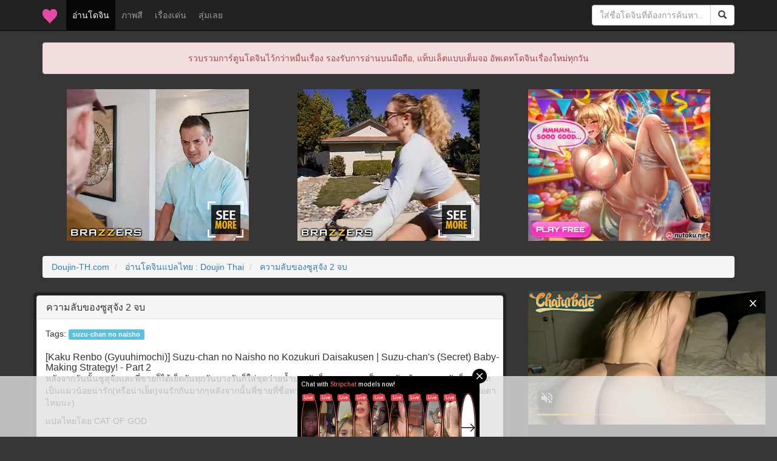

--- FILE ---
content_type: text/html; charset=UTF-8
request_url: https://doujin-th.com/forum/index.php?topic=36048.0
body_size: 5631
content:
<!DOCTYPE html>
<html xmlns="https://www.w3.org/1999/xhtml">
<head>
	<link rel="stylesheet" type="text/css" href="//doujin-th.com/forum/Themes/theme_2015/css/bootstrap.min.css" />
	<link rel="stylesheet" type="text/css" href="//doujin-th.com/forum/Themes/theme_2015/css/index.css" />
	<script type="text/javascript" src="//doujin-th.com/forum/Themes/theme_2015/scripts/jquery.min.js" crossorigin="anonymous"></script>
	<script type="text/javascript" src="//doujin-th.com/forum/Themes/theme_2015/scripts/bootstrap.min.js" crossorigin="anonymous"></script>
	<script type="text/javascript" src="//doujin-th.com/forum/Themes/theme_2015/scripts/google.js" async></script>
	<script type="text/javascript" src="//doujin-th.com/forum/Themes/theme_2015/scripts/platform.js" async></script>
	<script type="text/javascript" src="https://www.googletagmanager.com/gtag/js?id=UA-54983950-4" async></script>
	<script>
	  window.dataLayer = window.dataLayer || [];
	  function gtag(){dataLayer.push(arguments);}
	  gtag('js', new Date());
	  gtag('config', 'UA-54983950-4');
	</script>
	<meta content="width=device-width, initial-scale=1" name="viewport" />
	<meta http-equiv="Content-Type" content="text/html; charset=UTF-8" />
	<title>ความลับของซูสุจัง 2 จบ - [Kaku Renbo (Gyuuhimochi)] Suzu-chan no Naisho no Kozukuri Daisakusen | Suzu-chan's (Secret) Baby-Making Strategy! - Part 2</title>
	<meta name="description" content="ความลับของซูสุจัง 2 จบ อ่านโดจิน ความลับของซูสุจัง 2 จบ ได้ที่นี่ Doujin-TH.com"/>
	<meta name="keywords" content="ความลับของซูสุจัง 2 จบ, อ่านโดจิน ความลับของซูสุจัง 2 จบ"/>
	<meta name="robots" content="all"/>
	<meta name="resource-type" content="document"/>
	<meta name="audience" content="all"/>
	<meta name="rating" content="general"/>
	<meta http-equiv="content-language" content="th"/>
	<meta name="geo.country" content="th"/>
	<meta name="distribution" content="global"/>
	<meta name="revisit-after" content="1 days"/>
	<meta name="geo.placename" content="Thailand"/>
	<meta property="og:url" content="https://doujin-th.com/forum/index.php?topic=36048.0"/>
	<meta property="og:title" content="ความลับของซูสุจัง 2 จบ - [Kaku Renbo (Gyuuhimochi)] Suzu-chan no Naisho no Kozukuri Daisakusen | Suzu-chan's (Secret) Baby-Making Strategy! - Part 2" />
	<meta property="og:site_name" content="โดจินแปลไทย (Doujin-TH.com)"/>
	<meta property="og:description" content="ความลับของซูสุจัง 2 จบ อ่านโดจิน ความลับของซูสุจัง 2 จบ ได้ที่นี่ Doujin-TH.com" />
	<meta property="og:type" content="website" />
	<meta property="og:locale" content="th_TH" />
	<meta property="article:author" content="https://www.facebook.com/i.need.doujin/" />
	<meta property="article:publisher" content="https://www.facebook.com/i.need.doujin/" />
	<meta property="og:image" content="https://s1.hentaithai.net/image/2022/2022-11-19/kaku-renbo-gyuuhimochi-suzu-chan-no-naisho-no-kozukuri-daisakusen-suzu-chans-secret-baby-making-str-025976-001.jpg" />
	<meta property="fb:app_id" content="317695515699580" />
	<link rel="shortcut icon" type="image/x-icon" href="https://s1.hentaithai.net/image/other/favicon.ico"/>
	<link rel="apple-touch-icon" href="https://s1.hentaithai.net/image/other/apple-touch-icon.png" />
	<link rel="apple-touch-icon" sizes="57x57" href="https://s1.hentaithai.net/image/other/apple-touch-icon-57x57.png" />
	<link rel="apple-touch-icon" sizes="72x72" href="https://s1.hentaithai.net/image/other/apple-touch-icon-72x72.png" />
	<link rel="apple-touch-icon" sizes="76x76" href="https://s1.hentaithai.net/image/other/apple-touch-icon-76x76.png" />
	<link rel="apple-touch-icon" sizes="114x114" href="https://s1.hentaithai.net/image/other/apple-touch-icon-114x114.png" />
	<link rel="apple-touch-icon" sizes="120x120" href="https://s1.hentaithai.net/image/other/apple-touch-icon-120x120.png" />
	<link rel="apple-touch-icon" sizes="144x144" href="https://s1.hentaithai.net/image/other/apple-touch-icon-144x144.png" />
	<link rel="apple-touch-icon" sizes="152x152" href="https://s1.hentaithai.net/image/other/apple-touch-icon-152x152.png" />
	<link rel="apple-touch-icon-precomposed.png" href="https://s1.hentaithai.net/image/other/apple-touch-icon.png" />
	<link rel="canonical" href="https://doujin-th.com/forum/index.php?topic=36048.0" />
	<link rel="help" href="//doujin-th.com/forum/index.php?action=help" />
	<link rel="search" href="https://www.google.co.th/cse/publicurl?cx=003640575723483357766:slcwb-bepty" />
	<link rel="contents" href="//doujin-th.com/forum/index.php" />
	<link rel="alternate" type="application/rss+xml" title="ไม่หื่นจริง อยู่ไม่ได้ - RSS" href="//doujin-th.com/forum/index.php?type=rss;action=.xml" />
	<link rel="prev" href="//doujin-th.com/forum/index.php?topic=36048.0;prev_next=prev" />
	<link rel="next" href="//doujin-th.com/forum/index.php?topic=36048.0;prev_next=next" />
	<link rel="index" href="//doujin-th.com/forum/index.php/board,1.0.html" />
</head>
<body>
<div id='fb-root'></div>
<script type='text/javascript'>
	window.fbAsyncInit = function() {
		FB.init({
			appId            : '317695515699580',
			autoLogAppEvents : true,
			xfbml            : true,
			version          : 'v3.0'
		});
	};
	(function(d, s, id){
		var js, fjs = d.getElementsByTagName(s)[0];
		if (d.getElementById(id)) {return;}
		js = d.createElement(s); js.id = id;
		js.src = 'https://connect.facebook.net/th_TH/sdk.js';
		fjs.parentNode.insertBefore(js, fjs);
	}(document, 'script', 'facebook-jssdk'));
</script>
	<header class="navbar navbar-fixed-top navbar-inverse bs-docs-nav" role="banner">
		<div class="container">
			<div class="navbar-header">
				<button class="navbar-toggle collapsed" type="button" data-toggle="collapse" data-target="#bs-navbar" aria-controls="bs-navbar" aria-expanded="false">
					<span class="sr-only">Toggle navigation</span>
					<span class="icon-bar"></span>
					<span class="icon-bar"></span>
					<span class="icon-bar"></span>
				</button>
				<a class="navbar-brand hidden-xs" href="//doujin-th.com"><img alt="Brand" src="https://s1.hentaithai.net/image/other/favicon_24.ico"></a>
				<a class="navbar-brand visible-xs" href="//doujin-th.com">Doujin-TH <div class="fb-like" data-href="https://www.facebook.com/i.need.doujin/" data-width="100" data-layout="button_count" data-action="like" data-show-faces="false" data-share="false"></div></a>
			</div>
			<div class="collapse navbar-collapse" id="bs-navbar">
				<ul class="nav navbar-nav">
					<li class="active"><a href="//doujin-th.com/forum/index.php/board,1.0.html">อ่านโดจิน <span class="sr-only">(current)</span></a></li>
					<li><a href="//doujin-th.com/color/" target="_blank">ภาพสี</a></li>
					<li><a href="//doujin-th.com/top-doujin/" target="_blank">เรื่องเด่น</a></li>
					<li><a href="//doujin-th.com/random/" target="_blank">สุ่มเลย</a></li>
					<li class="hidden-xs"><div class="fb-like" style="margin-top: 15px;" data-href="https://www.facebook.com/i.need.doujin/" data-width="100" data-layout="button_count" data-action="like" data-show-faces="false" data-share="false"></div></li>
				</ul>
				<form class="navbar-form navbar-right" role="search" action="https://www.google.com" target="_blank">
					<input value="003772632849311655372:-igy6k3yaqk" name="cx" type="hidden"/>
					<div class="form-group input-group">
						<input type="text" class="form-control" id="q" name="q" placeholder="ใส่ชื่อโดจินที่ต้องการค้นหา..">
						<span class="input-group-btn">
							<button class="btn btn-default" type="submit"><span class="glyphicon glyphicon-search" aria-hidden="true"></span></button>
						</span>
					</div>
				
				</form>
			</div>
		</div>
	</header>
	<div class="container" align="center">
		<div class="alert alert-danger" role="alert">รวบรวมการ์ตูนโดจินไว้กว่าหมื่นเรื่อง รองรับการอ่านบนมือถือ, แท็บเล็ตแบบเต็มจอ อัพเดทโดจินเรื่องใหม่ทุกวัน</div>
	</div>
	<div style="margin-top:5px; margin-bottom:15px;" class="container" align="center">
		<div style="margin-bottom:10px;" class="col-xs-12 col-sm-12 col-md-4 col-lg-4" align="center">
			<iframe src="//doujin-th.com/banner/topic_top_1.html" width="300" height="250" scrolling="no" frameborder="0" allowtransparency="true" marginheight="0" marginwidth="0" align="center" style="background-color:transparent;" sandbox="allow-same-origin allow-scripts allow-popups allow-forms allow-downloads"></iframe>
		</div>
		<div style="margin-bottom:10px;" class="col-xs-12 col-sm-12 col-md-4 col-lg-4" align="center">
			<iframe src="//doujin-th.com/banner/topic_top_2.html" width="300" height="250" scrolling="no" frameborder="0" allowtransparency="true" marginheight="0" marginwidth="0" align="center" style="background-color:transparent;" sandbox="allow-same-origin allow-scripts allow-popups allow-forms allow-downloads"></iframe>
		</div>
		<div style="margin-bottom:10px;" class="col-xs-12 col-sm-12 col-md-4 col-lg-4" align="center">
			<iframe src="//doujin-th.com/banner/topic_top_3.html" width="300" height="250" scrolling="no" frameborder="0" allowtransparency="true" marginheight="0" marginwidth="0" align="center" style="background-color:transparent;" sandbox="allow-same-origin allow-scripts allow-popups allow-forms allow-downloads"></iframe>
		</div>
	</div>
	<div class="container">
		<ol class="breadcrumb">
			<li>
				<a href="//doujin-th.com">Doujin-TH.com</a>
			</li>
			<li>
				<a href="//doujin-th.com/forum/index.php/board,1.0.html">อ่านโดจินแปลไทย : Doujin Thai</a>
			</li>
			<li class="active" style="color:#FF7DA8;">
				<a href="//doujin-th.com/forum/index.php?topic=36048.0">ความลับของซูสุจัง 2 จบ</a>
			</li>
		</ol>
		<div class="row" style="padding:4px 2px 0 0;">
			<div class="col-xs-12 col-md-8" style="padding:5px; border-radius:6px; background-color:#222; margin-bottom:10px">
				<div class="panel panel-default">
					<div class="panel-heading">
						<h1 class="panel-title">ความลับของซูสุจัง 2 จบ</h1>
					</div>
					<div class="panel-body" style="padding-left:1em; padding-top:1em">
						
						Tags:  <span class="label label-info"><a class="tag" href="https://doujin-th.com/forum/index.php?action=tags&tagid=3408" target="blank">suzu-chan no naisho</a></span><br/><br/>
						<h2 class="panel-title">[Kaku Renbo (Gyuuhimochi)] Suzu-chan no Naisho no Kozukuri Daisakusen | Suzu-chan's (Secret) Baby-Making Strategy! - Part 2</h2><p>หลังจากวันนั้นซูสุจังและพี่ชายก็ได้เย็ดกันทุกวันบางวันก็ใส่ชุดว่ายน้ำบางวันก็สวมบทบาทเป็นเมดกับเจ้านายบางวันก็สวมบทเป็นแมวน้อยน่ารัก(หรือน่าเย็ด)จนรักกันมากๆหลังจากนั้นพี่ชายที่ชื่อทาคุโระจึงไปกินข้าวกับที่บ้านของซูสุจัง(จะรอดจากพ่อตาไหมนะ)</p><p>แปลไทยโดย CAT OF GOD</p><a href="http://www.mediafire.com/download/secw7h6urgdgujc" class="btn btn-info" role="button" target="_blank" style="margin-top:10px">Download (.pdf) - 5.42 MB</a>
						<br/><!--<abbr>37</abbr>--><!--<span>จบละนะ </span>--><br/><br/>
					</div>
				</div>
				<div class="row" align="center">
					<iframe src="//doujin-th.com/banner/topic_pre.html" class="iframe-width" width="728" height="90" scrolling="no" frameborder="0" allowtransparency="true" marginheight="0" marginwidth="0" align="center" style="background-color:transparent;" sandbox="allow-same-origin allow-scripts allow-popups allow-forms"></iframe>
				</div>
				<br /><p><img src="https://s1.hentaithai.net/image/2022/2022-11-19/kaku-renbo-gyuuhimochi-suzu-chan-no-naisho-no-kozukuri-daisakusen-suzu-chans-secret-baby-making-str-025976-001.jpg" alt="ความลับของซูสุจัง 2 จบ - หน้า 1" title="ความลับของซูสุจัง 2 จบ - หน้า 1" class="img-responsive" /></p>
						<center>
							<script async type="application/javascript" src="https://a.magsrv.com/ad-provider.js"></script> 
							<ins class="eas6a97888e" data-zoneid="5053150"></ins> 
							<script>(AdProvider = window.AdProvider || []).push({"serve": {}});</script>
						</center>
						<br/><p><img src="https://s1.hentaithai.net/image/2022/2022-11-19/kaku-renbo-gyuuhimochi-suzu-chan-no-naisho-no-kozukuri-daisakusen-suzu-chans-secret-baby-making-str-025976-002.jpg" alt="ความลับของซูสุจัง 2 จบ - หน้า 2" title="ความลับของซูสุจัง 2 จบ - หน้า 2" class="img-responsive" /></p><p><img src="https://s1.hentaithai.net/image/2022/2022-11-19/kaku-renbo-gyuuhimochi-suzu-chan-no-naisho-no-kozukuri-daisakusen-suzu-chans-secret-baby-making-str-025976-003.jpg" alt="ความลับของซูสุจัง 2 จบ - หน้า 3" title="ความลับของซูสุจัง 2 จบ - หน้า 3" class="img-responsive" /></p><p><img src="https://s1.hentaithai.net/image/2022/2022-11-19/kaku-renbo-gyuuhimochi-suzu-chan-no-naisho-no-kozukuri-daisakusen-suzu-chans-secret-baby-making-str-025976-004.jpg" alt="ความลับของซูสุจัง 2 จบ - หน้า 4" title="ความลับของซูสุจัง 2 จบ - หน้า 4" class="img-responsive" /></p><p><img src="https://s1.hentaithai.net/image/2022/2022-11-19/kaku-renbo-gyuuhimochi-suzu-chan-no-naisho-no-kozukuri-daisakusen-suzu-chans-secret-baby-making-str-025976-005.jpg" alt="ความลับของซูสุจัง 2 จบ - หน้า 5" title="ความลับของซูสุจัง 2 จบ - หน้า 5" class="img-responsive" /></p><p><img src="https://s1.hentaithai.net/image/2022/2022-11-19/kaku-renbo-gyuuhimochi-suzu-chan-no-naisho-no-kozukuri-daisakusen-suzu-chans-secret-baby-making-str-025976-006.jpg" alt="ความลับของซูสุจัง 2 จบ - หน้า 6" title="ความลับของซูสุจัง 2 จบ - หน้า 6" class="img-responsive" /></p><p><img src="https://s1.hentaithai.net/image/2022/2022-11-19/kaku-renbo-gyuuhimochi-suzu-chan-no-naisho-no-kozukuri-daisakusen-suzu-chans-secret-baby-making-str-025976-007.jpg" alt="ความลับของซูสุจัง 2 จบ - หน้า 7" title="ความลับของซูสุจัง 2 จบ - หน้า 7" class="img-responsive" /></p><p><img src="https://s1.hentaithai.net/image/2022/2022-11-19/kaku-renbo-gyuuhimochi-suzu-chan-no-naisho-no-kozukuri-daisakusen-suzu-chans-secret-baby-making-str-025976-008.jpg" alt="ความลับของซูสุจัง 2 จบ - หน้า 8" title="ความลับของซูสุจัง 2 จบ - หน้า 8" class="img-responsive" /></p><p><img src="https://s1.hentaithai.net/image/2022/2022-11-19/kaku-renbo-gyuuhimochi-suzu-chan-no-naisho-no-kozukuri-daisakusen-suzu-chans-secret-baby-making-str-025976-009.jpg" alt="ความลับของซูสุจัง 2 จบ - หน้า 9" title="ความลับของซูสุจัง 2 จบ - หน้า 9" class="img-responsive" /></p><p><img src="https://s1.hentaithai.net/image/2022/2022-11-19/kaku-renbo-gyuuhimochi-suzu-chan-no-naisho-no-kozukuri-daisakusen-suzu-chans-secret-baby-making-str-025976-010.jpg" alt="ความลับของซูสุจัง 2 จบ - หน้า 10" title="ความลับของซูสุจัง 2 จบ - หน้า 10" class="img-responsive" /></p><p><img src="https://s1.hentaithai.net/image/2022/2022-11-19/kaku-renbo-gyuuhimochi-suzu-chan-no-naisho-no-kozukuri-daisakusen-suzu-chans-secret-baby-making-str-025976-011.jpg" alt="ความลับของซูสุจัง 2 จบ - หน้า 11" title="ความลับของซูสุจัง 2 จบ - หน้า 11" class="img-responsive" /></p>
						<center>
							<script async type="application/javascript" src="https://a.magsrv.com/ad-provider.js"></script> 
							<ins class="eas6a97888e" data-zoneid="5053150"></ins> 
							<script>(AdProvider = window.AdProvider || []).push({"serve": {}});</script>
						</center>
						<br/><p><img src="https://s1.hentaithai.net/image/2022/2022-11-19/kaku-renbo-gyuuhimochi-suzu-chan-no-naisho-no-kozukuri-daisakusen-suzu-chans-secret-baby-making-str-025976-012.jpg" alt="ความลับของซูสุจัง 2 จบ - หน้า 12" title="ความลับของซูสุจัง 2 จบ - หน้า 12" class="img-responsive" /></p><p><img src="https://s1.hentaithai.net/image/2022/2022-11-19/kaku-renbo-gyuuhimochi-suzu-chan-no-naisho-no-kozukuri-daisakusen-suzu-chans-secret-baby-making-str-025976-013.jpg" alt="ความลับของซูสุจัง 2 จบ - หน้า 13" title="ความลับของซูสุจัง 2 จบ - หน้า 13" class="img-responsive" /></p><p><img src="https://s1.hentaithai.net/image/2022/2022-11-19/kaku-renbo-gyuuhimochi-suzu-chan-no-naisho-no-kozukuri-daisakusen-suzu-chans-secret-baby-making-str-025976-014.jpg" alt="ความลับของซูสุจัง 2 จบ - หน้า 14" title="ความลับของซูสุจัง 2 จบ - หน้า 14" class="img-responsive" /></p><p><img src="https://s1.hentaithai.net/image/2022/2022-11-19/kaku-renbo-gyuuhimochi-suzu-chan-no-naisho-no-kozukuri-daisakusen-suzu-chans-secret-baby-making-str-025976-015.jpg" alt="ความลับของซูสุจัง 2 จบ - หน้า 15" title="ความลับของซูสุจัง 2 จบ - หน้า 15" class="img-responsive" /></p><p><img src="https://s1.hentaithai.net/image/2022/2022-11-19/kaku-renbo-gyuuhimochi-suzu-chan-no-naisho-no-kozukuri-daisakusen-suzu-chans-secret-baby-making-str-025976-016.jpg" alt="ความลับของซูสุจัง 2 จบ - หน้า 16" title="ความลับของซูสุจัง 2 จบ - หน้า 16" class="img-responsive" /></p><p><img src="https://s1.hentaithai.net/image/2022/2022-11-19/kaku-renbo-gyuuhimochi-suzu-chan-no-naisho-no-kozukuri-daisakusen-suzu-chans-secret-baby-making-str-025976-017.jpg" alt="ความลับของซูสุจัง 2 จบ - หน้า 17" title="ความลับของซูสุจัง 2 จบ - หน้า 17" class="img-responsive" /></p><p><img src="https://s1.hentaithai.net/image/2022/2022-11-19/kaku-renbo-gyuuhimochi-suzu-chan-no-naisho-no-kozukuri-daisakusen-suzu-chans-secret-baby-making-str-025976-018.jpg" alt="ความลับของซูสุจัง 2 จบ - หน้า 18" title="ความลับของซูสุจัง 2 จบ - หน้า 18" class="img-responsive" /></p><p><img src="https://s1.hentaithai.net/image/2022/2022-11-19/kaku-renbo-gyuuhimochi-suzu-chan-no-naisho-no-kozukuri-daisakusen-suzu-chans-secret-baby-making-str-025976-019.jpg" alt="ความลับของซูสุจัง 2 จบ - หน้า 19" title="ความลับของซูสุจัง 2 จบ - หน้า 19" class="img-responsive" /></p><p><img src="https://s1.hentaithai.net/image/2022/2022-11-19/kaku-renbo-gyuuhimochi-suzu-chan-no-naisho-no-kozukuri-daisakusen-suzu-chans-secret-baby-making-str-025976-020.jpg" alt="ความลับของซูสุจัง 2 จบ - หน้า 20" title="ความลับของซูสุจัง 2 จบ - หน้า 20" class="img-responsive" /></p><p><img src="https://s1.hentaithai.net/image/2022/2022-11-19/kaku-renbo-gyuuhimochi-suzu-chan-no-naisho-no-kozukuri-daisakusen-suzu-chans-secret-baby-making-str-025976-021.jpg" alt="ความลับของซูสุจัง 2 จบ - หน้า 21" title="ความลับของซูสุจัง 2 จบ - หน้า 21" class="img-responsive" /></p>
						<center>
							<script async type="application/javascript" src="https://a.magsrv.com/ad-provider.js"></script> 
							<ins class="eas6a97888e" data-zoneid="5053150"></ins> 
							<script>(AdProvider = window.AdProvider || []).push({"serve": {}});</script>
						</center>
						<br/><p style="overflow:hidden;" class="img-responsive"><img style="max-width:102%;" src="https://s1.hentaithai.net/image/other/hPiece.jpg" alt="ความลับของซูสุจัง 2 จบ - หน้า 22" title="ความลับของซูสุจัง 2 จบ - หน้า 22" class="img-responsive" /></p>
				<br/><h3 class="panel-title">ความลับของซูสุจัง 2 จบ, มาอ่านโดจิน ความลับของซูสุจัง 2 จบ, ความลับของซูสุจัง 2 จบ แปลไทย, ความลับของซูสุจัง 2 จบ ล่าสุด</h3><br/>
			</div>
			<div class="col-xs-12 col-md-4" align="center" style="margin-bottom:20px;">
				<iframe src="//doujin-th.com/banner/topic_side.html" width="300" height="250" scrolling="no" frameborder="0" allowtransparency="true" marginheight="0" marginwidth="0" align="center" style="background-color:transparent;" sandbox="allow-same-origin allow-scripts allow-popups allow-forms"></iframe>
				<div class="alert alert-warning visible-md visible-lg" role="alert" style="margin-top:10px">? Random Doujin ?</div>
				<div class="row visible-md visible-lg">
			<style type="text/css">
				#post_doujin_0 {
					background-image:url('https://s1.hentaithai.net/image/2019/2019-08-17/[BT][HENTAITHAI.COM]__008645__001(NQ=).jpg');
				}
				#post_doujin_0:hover {
					background-image:url('https://s1.hentaithai.net/image/2019/2019-08-17/[BT][HENTAITHAI.COM]__008645__004(ODA).jpg');
				}
			</style>
			<a href="https://doujin-th.com/forum/index.php?topic=21102.0" target="_blank" class="col-md-12" title="หวานฝุดๆ คุณน้องสาว - [Fukuyama Naoto] Amaimouto (COMIC Megastore Alpha 2014-12)">
				<div id="post_doujin_0" style="background-size: 100% auto; background-repeat:no-repeat; border:1px solid rgba(0,0,0,0); border-radius:6px; max-width:300px;">
					<div class="topic_new_name">
						<div class="well well-sm">
							หวานฝุดๆ คุณน้องสาว
						</div>
					</div>
					<div class="topic_pic">
					</div>
				</div>
			</a>
			<style type="text/css">
				#post_doujin_1 {
					background-image:url('https://s1.hentaithai.net/image/2019/2019-09-27/[BT][HENTAITHAI.COM]__009029__001(OQ=).jpg');
				}
				#post_doujin_1:hover {
					background-image:url('https://s1.hentaithai.net/image/2019/2019-09-27/[BT][HENTAITHAI.COM]__009029__018(NTI).jpg');
				}
			</style>
			<a href="https://doujin-th.com/forum/index.php?topic=21012.0" target="_blank" class="col-md-12" title="ชวนคู่รักจำเจเล่นเสียว กับรสรักอันแปลกใหม่ - [Syuuen] Next ♥ Door (COMIC BAVEL 2018-08)" style="margin-top:10px;">
				<div id="post_doujin_1" style="background-size: 100% auto; background-repeat:no-repeat; border:1px solid rgba(0,0,0,0); border-radius:6px; max-width:300px;">
					<div class="topic_new_name">
						<div class="well well-sm">
							ชวนคู่รักจำเจเล่นเสียว กับรสรักอันแปลกใหม่
						</div>
					</div>
					<div class="topic_pic">
					</div>
				</div>
			</a>
			<style type="text/css">
				#post_doujin_2 {
					background-image:url('https://s1.hentaithai.net/image/2021/2021-10-25/[BT][HENTAITHAI.COM]__019400__001(MDA).jpg');
				}
				#post_doujin_2:hover {
					background-image:url('https://s1.hentaithai.net/image/2021/2021-10-25/[BT][HENTAITHAI.COM]__019400__030(MDA).jpg');
				}
			</style>
			<a href="https://doujin-th.com/forum/index.php?topic=29819.0" target="_blank" class="col-md-12" title="สงครามแห่งกามราคะ 144 - Silent War Ep.144" style="margin-top:10px;">
				<div id="post_doujin_2" style="background-size: 100% auto; background-repeat:no-repeat; border:1px solid rgba(0,0,0,0); border-radius:6px; max-width:300px;">
					<div class="topic_new_name">
						<div class="well well-sm">
							สงครามแห่งกามราคะ 144
						</div>
					</div>
					<div class="topic_pic">
					</div>
				</div>
			</a>
			<style type="text/css">
				#post_doujin_3 {
					background-image:url('https://s1.hentaithai.net/image/2025/2025-06-20/u-r-c-momoya-show-neko-yui-chan-itadakimasu-thanks-for-the-meal-yui-chan-delicious-party-precure-050588-001.jpg');
				}
				#post_doujin_3:hover {
					background-image:url('https://s1.hentaithai.net/image/2025/2025-06-20/u-r-c-momoya-show-neko-yui-chan-itadakimasu-thanks-for-the-meal-yui-chan-delicious-party-precure-050588-028.jpg');
				}
			</style>
			<a href="https://doujin-th.com/forum/index.php?topic=47739.0" target="_blank" class="col-md-12" title="ขอทานล่ะนะ ยูอิจัง! - [U.R.C (Momoya Show-Neko)] Yui-chan Itadakimasu! | Thanks For The Meal Yui-chan (Delicious Party PreCure)" style="margin-top:10px;">
				<div id="post_doujin_3" style="background-size: 100% auto; background-repeat:no-repeat; border:1px solid rgba(0,0,0,0); border-radius:6px; max-width:300px;">
					<div class="topic_new_name">
						<div class="well well-sm">
							ขอทานล่ะนะ ยูอิจัง!
						</div>
					</div>
					<div class="topic_pic">
					</div>
				</div>
			</a>
			<style type="text/css">
				#post_doujin_4 {
					background-image:url('https://s1.hentaithai.net/image/sexuka-2018/771775/Sexuka.com__771775_105__28686.jpg');
				}
				#post_doujin_4:hover {
					background-image:url('https://s1.hentaithai.net/image/sexuka-2018/771775/Sexuka.com__771775_121__28702.jpg');
				}
			</style>
			<a href="https://doujin-th.com/forum/index.php?topic=17831.0" target="_blank" class="col-md-12" title="แม่ลูกสุขสรรค์ วันวานอันแสนสดใส 5 จบ - [NABURU] Fukushuu no Uta Conclusion (COMIC Shingeki 2014-07)" style="margin-top:10px;">
				<div id="post_doujin_4" style="background-size: 100% auto; background-repeat:no-repeat; border:1px solid rgba(0,0,0,0); border-radius:6px; max-width:300px;">
					<div class="topic_new_name">
						<div class="well well-sm">
							แม่ลูกสุขสรรค์ วันวานอันแสนสดใส 5 จบ
						</div>
					</div>
					<div class="topic_pic">
					</div>
				</div>
			</a>
			<style type="text/css">
				#post_doujin_5 {
					background-image:url('https://s1.hentaithai.net/image/2025/2025-10-07/nigaridaikon-blue-archive-lucky-pants-2-051708-001.jpg');
				}
				#post_doujin_5:hover {
					background-image:url('https://s1.hentaithai.net/image/2025/2025-10-07/nigaridaikon-blue-archive-lucky-pants-2-051708-014.jpg');
				}
			</style>
			<a href="https://doujin-th.com/forum/index.php?topic=47897.0" target="_blank" class="col-md-12" title="เซนเซย์กับแพนตี้สุดป่วน 2 - [Nigaridaikon] Blue Archive Lucky Pants 2" style="margin-top:10px;">
				<div id="post_doujin_5" style="background-size: 100% auto; background-repeat:no-repeat; border:1px solid rgba(0,0,0,0); border-radius:6px; max-width:300px;">
					<div class="topic_new_name">
						<div class="well well-sm">
							เซนเซย์กับแพนตี้สุดป่วน 2
						</div>
					</div>
					<div class="topic_pic">
					</div>
				</div>
			</a>
				</div>
			</div>
			<div class="col-xs-12 visible-xs visible-sm" align="center">
				<div class="alert alert-warning" role="alert">? Random Doujin ?</div>
				<div class="row">
			<style type="text/css">
				#post_doujin_0 {
					background-image:url('https://s1.hentaithai.net/image/2019/2019-08-17/[BT][HENTAITHAI.COM]__008645__001(NQ=).jpg');
				}
				#post_doujin_0:hover {
					background-image:url('https://s1.hentaithai.net/image/2019/2019-08-17/[BT][HENTAITHAI.COM]__008645__004(ODA).jpg');
				}
			</style>
			<a href="https://doujin-th.com/forum/index.php?topic=21102.0" target="_blank" class="col-xs-6 col-sm-4 visible-sm" title="หวานฝุดๆ คุณน้องสาว - [Fukuyama Naoto] Amaimouto (COMIC Megastore Alpha 2014-12)">
				<div id="post_doujin_0" style="background-size: 100% auto; background-repeat:no-repeat; border:1px solid rgba(0,0,0,0); border-radius:6px; max-width:300px;">
					<div class="topic_new_name">
						<div class="well well-sm">
							หวานฝุดๆ คุณน้องสาว
						</div>
					</div>
					<div class="topic_pic">
					</div>
				</div>
			</a>
			<style type="text/css">
				#post_doujin_1 {
					background-image:url('https://s1.hentaithai.net/image/2019/2019-09-27/[BT][HENTAITHAI.COM]__009029__001(OQ=).jpg');
				}
				#post_doujin_1:hover {
					background-image:url('https://s1.hentaithai.net/image/2019/2019-09-27/[BT][HENTAITHAI.COM]__009029__018(NTI).jpg');
				}
			</style>
			<a href="https://doujin-th.com/forum/index.php?topic=21012.0" target="_blank" class="col-xs-6 col-sm-4 visible-sm" title="ชวนคู่รักจำเจเล่นเสียว กับรสรักอันแปลกใหม่ - [Syuuen] Next ♥ Door (COMIC BAVEL 2018-08)" style="margin-top:10px;">
				<div id="post_doujin_1" style="background-size: 100% auto; background-repeat:no-repeat; border:1px solid rgba(0,0,0,0); border-radius:6px; max-width:300px;">
					<div class="topic_new_name">
						<div class="well well-sm">
							ชวนคู่รักจำเจเล่นเสียว กับรสรักอันแปลกใหม่
						</div>
					</div>
					<div class="topic_pic">
					</div>
				</div>
			</a>
			<style type="text/css">
				#post_doujin_2 {
					background-image:url('https://s1.hentaithai.net/image/2021/2021-10-25/[BT][HENTAITHAI.COM]__019400__001(MDA).jpg');
				}
				#post_doujin_2:hover {
					background-image:url('https://s1.hentaithai.net/image/2021/2021-10-25/[BT][HENTAITHAI.COM]__019400__030(MDA).jpg');
				}
			</style>
			<a href="https://doujin-th.com/forum/index.php?topic=29819.0" target="_blank" class="col-xs-6 col-sm-4 visible-sm" title="สงครามแห่งกามราคะ 144 - Silent War Ep.144" style="margin-top:10px;">
				<div id="post_doujin_2" style="background-size: 100% auto; background-repeat:no-repeat; border:1px solid rgba(0,0,0,0); border-radius:6px; max-width:300px;">
					<div class="topic_new_name">
						<div class="well well-sm">
							สงครามแห่งกามราคะ 144
						</div>
					</div>
					<div class="topic_pic">
					</div>
				</div>
			</a>
			<style type="text/css">
				#post_doujin_3 {
					background-image:url('https://s1.hentaithai.net/image/2025/2025-06-20/u-r-c-momoya-show-neko-yui-chan-itadakimasu-thanks-for-the-meal-yui-chan-delicious-party-precure-050588-001.jpg');
				}
				#post_doujin_3:hover {
					background-image:url('https://s1.hentaithai.net/image/2025/2025-06-20/u-r-c-momoya-show-neko-yui-chan-itadakimasu-thanks-for-the-meal-yui-chan-delicious-party-precure-050588-028.jpg');
				}
			</style>
			<a href="https://doujin-th.com/forum/index.php?topic=47739.0" target="_blank" class="col-xs-6 col-sm-4 visible-sm" title="ขอทานล่ะนะ ยูอิจัง! - [U.R.C (Momoya Show-Neko)] Yui-chan Itadakimasu! | Thanks For The Meal Yui-chan (Delicious Party PreCure)" style="margin-top:10px;">
				<div id="post_doujin_3" style="background-size: 100% auto; background-repeat:no-repeat; border:1px solid rgba(0,0,0,0); border-radius:6px; max-width:300px;">
					<div class="topic_new_name">
						<div class="well well-sm">
							ขอทานล่ะนะ ยูอิจัง!
						</div>
					</div>
					<div class="topic_pic">
					</div>
				</div>
			</a>
			<style type="text/css">
				#post_doujin_4 {
					background-image:url('https://s1.hentaithai.net/image/sexuka-2018/771775/Sexuka.com__771775_105__28686.jpg');
				}
				#post_doujin_4:hover {
					background-image:url('https://s1.hentaithai.net/image/sexuka-2018/771775/Sexuka.com__771775_121__28702.jpg');
				}
			</style>
			<a href="https://doujin-th.com/forum/index.php?topic=17831.0" target="_blank" class="col-xs-6 col-sm-4" title="แม่ลูกสุขสรรค์ วันวานอันแสนสดใส 5 จบ - [NABURU] Fukushuu no Uta Conclusion (COMIC Shingeki 2014-07)" style="margin-top:10px;">
				<div id="post_doujin_4" style="background-size: 100% auto; background-repeat:no-repeat; border:1px solid rgba(0,0,0,0); border-radius:6px; max-width:300px;">
					<div class="topic_new_name">
						<div class="well well-sm">
							แม่ลูกสุขสรรค์ วันวานอันแสนสดใส 5 จบ
						</div>
					</div>
					<div class="topic_pic">
					</div>
				</div>
			</a>
			<style type="text/css">
				#post_doujin_5 {
					background-image:url('https://s1.hentaithai.net/image/2025/2025-10-07/nigaridaikon-blue-archive-lucky-pants-2-051708-001.jpg');
				}
				#post_doujin_5:hover {
					background-image:url('https://s1.hentaithai.net/image/2025/2025-10-07/nigaridaikon-blue-archive-lucky-pants-2-051708-014.jpg');
				}
			</style>
			<a href="https://doujin-th.com/forum/index.php?topic=47897.0" target="_blank" class="col-xs-6 col-sm-4" title="เซนเซย์กับแพนตี้สุดป่วน 2 - [Nigaridaikon] Blue Archive Lucky Pants 2" style="margin-top:10px;">
				<div id="post_doujin_5" style="background-size: 100% auto; background-repeat:no-repeat; border:1px solid rgba(0,0,0,0); border-radius:6px; max-width:300px;">
					<div class="topic_new_name">
						<div class="well well-sm">
							เซนเซย์กับแพนตี้สุดป่วน 2
						</div>
					</div>
					<div class="topic_pic">
					</div>
				</div>
			</a>
				</div>
			</div>
			<style type="text/css">
				@media (min-width: 768px) {
					.banner_sidebar {
						background-color: transparent;
						position: -webkit-sticky;
						position: sticky;
						top: 70px;
					}
				}
				@media (max-width: 767px) {
					.banner_sidebar {
						margin-top: 20px;
					}
				}
			</style>
			<div class="row" align="center">
				<iframe class="banner_sidebar" src="//doujin-th.com/banner/topic_side_4.html?v=1" width="300" height="500" scrolling="no" frameborder="0" allowtransparency="true" marginheight="0" marginwidth="0" align="center" style="margin-top:20px"></iframe>
			</div>
		</div>
		<div class="row" style="margin-top:20px;margin-bottom:30px">
			<div class="col-12" style="width:100%" align="center">
				<div style="overflow-y: hidden;overflow-x: auto" align="center">
					<script async type="application/javascript" src="https://a.magsrv.com/ad-provider.js"></script> 
					<ins class="eas6a97888e" data-zoneid="5053172"></ins> 
					<script>(AdProvider = window.AdProvider || []).push({"serve": {}});</script>
				</div>
			</div>
		</div>
		<div class="row" style="margin-top:40px;margin-bottom:20px">
			<div class="col-xs-12 col-md-4 col-lg-3" style="margin-bottom:10px" align="center">
				<img src="https://s1.hentaithai.net/image/sticker/@rey-37.png" alt="Admin Rey" title="Admin Rey" class="img-responsive">
			</div>
			<div class="col-xs-12 col-md-8 col-lg-9">
				<div class="alert alert-info" role="alert">
					<span style="font-size:2em"><a href="https://www.facebook.com/i.need.doujin/" target="_blank">แอดเรย์</a>: <p>จบละนะ </p></span>
					<hr>
					<p class="mb-0"><a href="https://bit.ly/sticker-rey" target="_blank">สติกเกอร์แอดมินเรย์ -> คลิ๊ก !!</a></p>
				</div>
			</div>
		</div>
	</div>
<script type="text/javascript" src="https://doujin-th.com/banner/popunder.js"></script>
<script async type="application/javascript" src="https://a.pemsrv.com/ad-provider.js"></script> 
<ins class="eas6a97888e35" data-zoneid="5690470"></ins> 
<script>(AdProvider = window.AdProvider || []).push({"serve": {}});</script>
<script async type="application/javascript" src="https://a.pemsrv.com/ad-provider.js"></script> 
<ins class="eas6a97888e33" data-zoneid="5690472"></ins> 
<script>(AdProvider = window.AdProvider || []).push({"serve": {}});</script>
<script async type="application/javascript" src="https://a.magsrv.com/ad-provider.js"></script>
<ins class="eas6a97888e14" data-zoneid="5053096"></ins>
<ins class="eas6a97888e31" data-zoneid="5053098"></ins>
<script>(AdProvider = window.AdProvider || []).push({"serve": {}});</script>
<script defer src="https://static.cloudflareinsights.com/beacon.min.js/vcd15cbe7772f49c399c6a5babf22c1241717689176015" integrity="sha512-ZpsOmlRQV6y907TI0dKBHq9Md29nnaEIPlkf84rnaERnq6zvWvPUqr2ft8M1aS28oN72PdrCzSjY4U6VaAw1EQ==" data-cf-beacon='{"version":"2024.11.0","token":"818468b048f14e40929c9712a571d3fa","r":1,"server_timing":{"name":{"cfCacheStatus":true,"cfEdge":true,"cfExtPri":true,"cfL4":true,"cfOrigin":true,"cfSpeedBrain":true},"location_startswith":null}}' crossorigin="anonymous"></script>
</body></html>

--- FILE ---
content_type: text/html; charset=utf-8
request_url: https://doujin-th.com/banner/topic_side_4.html?v=1
body_size: 404
content:
<!--
<script async type="application/javascript" src="https://a.realsrv.com/ad-provider.js"></script> 
<ins class="adsbyexoclick" data-zoneid="4390026"></ins> 
<script>(AdProvider = window.AdProvider || []).push({"serve": {}});</script>
-->
<!-- adspyglass
<iframe class="na" frameborder="0" scrolling="no" width="300" height="300" sandbox="allow-scripts allow-popups allow-forms allow-same-origin" src="//a.shukriya90.com/api/spots/369439?p=1&s1=side&kw="></iframe>
-->
<!--
<script type="text/javascript">
	atOptions = {
		'key': '880bccfda3e365728347b67bf1099a6b',
		'format': 'iframe',
		'height': 250,
		'width': 300,
		'params': {}
	};
	document.write('<scr' + 'ipt type="text/javascript" src="http' + (location.protocol === 'https:' ? 's' : '') + '://www.effectivecreativeformats.com/880bccfda3e365728347b67bf1099a6b/invoke.js"></scr' + 'ipt>');
</script>
<script type="text/javascript">
	atOptions = {
		'key': '1f7e8db8b958a6a5044fcbe7c0683274',
		'format': 'iframe',
		'height': 250,
		'width': 300,
		'params': {}
	};
	document.write('<scr' + 'ipt type="text/javascript" src="http' + (location.protocol === 'https:' ? 's' : '') + '://www.highperformancedisplayformat.com/1f7e8db8b958a6a5044fcbe7c0683274/invoke.js"></scr' + 'ipt>');
</script>
-->
<script async type="application/javascript" src="https://a.magsrv.com/ad-provider.js"></script> 
<ins class="eas6a97888e38" data-zoneid="5690440"></ins> 
<script>(AdProvider = window.AdProvider || []).push({"serve": {}});</script><script defer src="https://static.cloudflareinsights.com/beacon.min.js/vcd15cbe7772f49c399c6a5babf22c1241717689176015" integrity="sha512-ZpsOmlRQV6y907TI0dKBHq9Md29nnaEIPlkf84rnaERnq6zvWvPUqr2ft8M1aS28oN72PdrCzSjY4U6VaAw1EQ==" data-cf-beacon='{"version":"2024.11.0","token":"818468b048f14e40929c9712a571d3fa","r":1,"server_timing":{"name":{"cfCacheStatus":true,"cfEdge":true,"cfExtPri":true,"cfL4":true,"cfOrigin":true,"cfSpeedBrain":true},"location_startswith":null}}' crossorigin="anonymous"></script>


--- FILE ---
content_type: application/javascript; charset=utf-8
request_url: https://creative.sexchatters.com/static/2784f2cd/s/LPOmega/saretarget.9d35c88b72a0e0d942a4.js
body_size: 1229
content:
!function(){var t={211:function(t,e,r){"use strict";function n(t,e){var r=Object.keys(t);if(Object.getOwnPropertySymbols){var n=Object.getOwnPropertySymbols(t);e&&(n=n.filter(function(e){return Object.getOwnPropertyDescriptor(t,e).enumerable})),r.push.apply(r,n)}return r}function o(t){for(var e=1;e<arguments.length;e++){var r=null!=arguments[e]?arguments[e]:{};e%2?n(Object(r),!0).forEach(function(e){i(t,e,r[e])}):Object.getOwnPropertyDescriptors?Object.defineProperties(t,Object.getOwnPropertyDescriptors(r)):n(Object(r)).forEach(function(e){Object.defineProperty(t,e,Object.getOwnPropertyDescriptor(r,e))})}return t}function i(t,e,r){return(e=function(t){var e=function(t,e){if("object"!=typeof t||!t)return t;var r=t[Symbol.toPrimitive];if(void 0!==r){var n=r.call(t,e||"default");if("object"!=typeof n)return n;throw new TypeError("@@toPrimitive must return a primitive value.")}return("string"===e?String:Number)(t)}(t,"string");return"symbol"==typeof e?e:e+""}(e))in t?Object.defineProperty(t,e,{value:r,enumerable:!0,configurable:!0,writable:!0}):t[e]=r,t}r.r(e),r.d(e,{addQueryParamsToLink:function(){return y},generateQueryString:function(){return l},getBaseUrl:function(){return m},getHostname:function(){return g},getProtocol:function(){return v},getQueryParamsObjectFromQs:function(){return f},getQueryParamsObjectFromUrl:function(){return p},getUrlWithoutQueryParams:function(){return d},stringifyToQs:function(){return s}});var c=t=>e=>{try{return t(e)}catch(r){return e}},a=c(decodeURIComponent),u=c(encodeURIComponent);function s(t){return Object.keys(t).reduce((e,r)=>{var n=t[r];return[...e,[u(r),void 0===n?null:u(n&&"object"==typeof n&&!Array.isArray(n)?JSON.stringify(n):n)].filter(Boolean).join("=")]},[]).join("&")}function f(){return(arguments.length>0&&void 0!==arguments[0]?arguments[0]:"").split("&").reduce((t,e)=>{var r=e.indexOf("="),n=-1===r,o=n?e:e.slice(0,r);return t[a(o)]=n?void 0:a(e.slice(r+1)),t},{})}function l(t,e){var[r,n=""]=t.split("?"),[i,c]=n.split("#"),a=s(o(o({},i?f(i):{}),e));return a?"".concat(r,"?").concat(a).concat(c?"#".concat(c):""):t}function p(){var t=arguments.length>0&&void 0!==arguments[0]?arguments[0]:window.location.href,e=document.createElement("a");e.href=t;var r=e.search.substring(1);return r?f(r):{}}function d(t){return t.split(/\?/)[0]}function m(t){return(t||"").replace(/(.*?\.[^?/]+)([?:/]{1}|$).*/,"$1")}var v=t=>t.split("//")[0],g=t=>m(t).split("//")[1];function y(t,e){return l(d(t),o(o({},p(t)),e))}},365:function(t,e,r){"use strict";r.r(e),r.d(e,{detectIos:function(){return n}});var n=function(){var t=arguments.length>0&&void 0!==arguments[0]?arguments[0]:navigator;return["iPad Simulator","iPhone Simulator","iPod Simulator","iPad","iPhone","iPod"].includes(t.platform)||t.userAgent.includes("Mac")&&"ontouchend"in document}},976:function(t,e,r){"use strict";r.r(e),r.d(e,{generateStripcashLink:function(){return u},getHostname:function(){return c},getStripcashOrigin:function(){return a}});["s","s","e","n","i","s","u","b","m","a","c","e","h","t"].reverse().join(""),["h","s","a","c","p","i","r","t","s"].reverse().join(""),["t","a","h","c","p","i","r","t","s"].reverse().join("");var n=function(t){return t.Alpha="alpha",t.Beta="beta",t.Gamma="gamma",t.Zeta="zeta",t}(n||{}),o=Object.values(n),i=r(211),c=function(t){var e=arguments.length>1&&void 0!==arguments[1]?arguments[1]:"stripcash";if((t=>t.endsWith(".local"))(t))return"".concat(e,".local");if((t=>t.endsWith(".dev"))(t))return"".concat(t.split(".").reverse()[2],".").concat(e,".dev");if((t=>o.some(e=>t.startsWith("".concat(e,"."))))(t)){var[r]=t.split(".");return"".concat(r,".").concat(e,".com")}return"".concat(e,".com")},a=t=>"https://".concat(c(t,"stripcash")),u=function(t){var e=arguments.length>1&&void 0!==arguments[1]?arguments[1]:"",{queryParams:r}=(t=>{var{config:e={queryParams:{}}}=t;return e})(t);return(0,i.generateQueryString)("".concat(a(t.route.hostname)).concat(e),r)}}},e={};function r(n){var o=e[n];if(void 0!==o)return o.exports;var i=e[n]={exports:{}};return t[n](i,i.exports,r),i.exports}r.d=function(t,e){for(var n in e)r.o(e,n)&&!r.o(t,n)&&Object.defineProperty(t,n,{enumerable:!0,get:e[n]})},r.o=function(t,e){return Object.prototype.hasOwnProperty.call(t,e)},r.r=function(t){"undefined"!=typeof Symbol&&Symbol.toStringTag&&Object.defineProperty(t,Symbol.toStringTag,{value:"Module"}),Object.defineProperty(t,"__esModule",{value:!0})};var{getHostname:n}=r(976),{getQueryParamsObjectFromQs:o}=r(211),{detectIos:i}=r(365);!function(){var{location:t}=window,e=o(t.search.substring(1)),r=i(),c="https://".concat(n(t.hostname,"stripchat"),"/saretarget.html"),a="".concat(c,"?redirectBack=").concat(encodeURIComponent(t.href));r&&"default"===e.pmr&&"1"!==e.redirectComplete&&t.replace(a)}()}();

--- FILE ---
content_type: text/xml; charset=utf-8
request_url: https://go.xlivrdr.com/smartpop/165aea9bcdd7aabac45f72d02f58fd24b8416bc57cfc540b1b4409ac823564af?userId=1f2ad638bb163e0f21b19d6cbbcd5805b56eb7b1ef21117b6157eaf2a11915c9&affiliateClickId=ordNbHPNdHNXLHPVU45c3VS1UTVSuulmquoptdK51UtrpXTuuqdK6V0rqKJ3VTV1UzWupqlumssdK6V07p3SuldM6V0rpnO1q3r3pn22040qn0qzn2ns404ou2lmtz0dK7YJ_OwRG6j1D.6ae2VVk8rnTVuldK6V0rpXSuldK6ayu6iW2y2VznSuldK6V0rpXSuldK6V0zpXSuLH_nyUiI9Q_uc52wT.dgiN1HqH90rqptJqtK6a6.KtbNrtLKM7p6KM7auJaJd3B9g-&sourceId=5053150&p1=6294434&p2=doujin-th.com&p3=5053150&noc=1&ax=0&skipOffset=00:00:05
body_size: 801
content:
<?xml version="1.0" encoding="UTF-8" standalone="no" ?><VAST version="4.2" xmlns:xs="http://www.w3.org/2001/XMLSchema" xmlns="http://www.iab.com/VAST"><Ad id="1" adType="video"><InLine><AdSystem version="1">stripcash.com</AdSystem><Impression id=""><![CDATA[https://go.xlivrdr.com/abc.gif?abTest=landingvast_toggleTab2Fixed&abTestVariant=landingvast_toggleTab2Fixed_testtoggleTab_1&action=toggleTab&affiliateClickId=ordNbHPNdHNXLHPVU45c3VS1UTVSuulmquoptdK51UtrpXTuuqdK6V0rqKJ3VTV1UzWupqlumssdK6V07p3SuldM6V0rpnO1q3r3pn22040qn0qzn2ns404ou2lmtz0dK7YJ_OwRG6j1D.6ae2VVk8rnTVuldK6V0rpXSuldK6ayu6iW2y2VznSuldK6V0rpXSuldK6V0zpXSuLH_nyUiI9Q_uc52wT.dgiN1HqH90rqptJqtK6a6.KtbNrtLKM7p6KM7auJaJd3B9g-&campaignId=165aea9bcdd7aabac45f72d02f58fd24b8416bc57cfc540b1b4409ac823564af&campaignType=smartpop&chatTab=private&creativeId=2056950966946db9155d057d128c7bd863011cab629e73419e4ecbe52e177a54&iterationId=1210672&landing=landingVAST&masterSmartpopId=2683&modelId=148972642&noc=1&onlineModels=zui_lu&p1=6294434&p2=doujin-th.com&p3=5053150&referrer=https%3A%2F%2Fdoujin-th.com%2Fforum%2Findex.php%3Ftopic%3D36048.0&ruleId=29&segment=hls-zui_lu-1&smartpopId=3564&sourceId=5053150&stripcashR=1&tag=girls&trafficType=preroll&userId=1f2ad638bb163e0f21b19d6cbbcd5805b56eb7b1ef21117b6157eaf2a11915c9&variationId=35211]]></Impression><AdTitle>finger in my ass</AdTitle><Creatives><Creative sequence="1" id="1"><UniversalAdId idRegistry="unknown">unknown</UniversalAdId><Linear skipoffset="00:00:05"><Duration>00:00:30</Duration><MediaFiles><MediaFile id="1" delivery="progressive" type="video/mp4" width="1080" height="1440"><![CDATA[https://video.sacdnssedge.com/video/ol_d63d30437039f074a48a39c17db577f1.mp4]]></MediaFile></MediaFiles><VideoClicks><ClickThrough id="1"><![CDATA[https://go.xlivrdr.com/?abTest=landingvast_toggleTab2Fixed&abTestVariant=landingvast_toggleTab2Fixed_testtoggleTab_1&action=toggleTab&affiliateClickId=ordNbHPNdHNXLHPVU45c3VS1UTVSuulmquoptdK51UtrpXTuuqdK6V0rqKJ3VTV1UzWupqlumssdK6V07p3SuldM6V0rpnO1q3r3pn22040qn0qzn2ns404ou2lmtz0dK7YJ_OwRG6j1D.6ae2VVk8rnTVuldK6V0rpXSuldK6ayu6iW2y2VznSuldK6V0rpXSuldK6V0zpXSuLH_nyUiI9Q_uc52wT.dgiN1HqH90rqptJqtK6a6.KtbNrtLKM7p6KM7auJaJd3B9g-&campaignId=165aea9bcdd7aabac45f72d02f58fd24b8416bc57cfc540b1b4409ac823564af&campaignType=smartpop&chatTab=private&creativeId=2056950966946db9155d057d128c7bd863011cab629e73419e4ecbe52e177a54&iterationId=1210672&landing=landingVAST&masterSmartpopId=2683&modelId=148972642&noc=1&onlineModels=zui_lu&p1=6294434&p2=doujin-th.com&p3=5053150&referrer=https%3A%2F%2Fdoujin-th.com%2Fforum%2Findex.php%3Ftopic%3D36048.0&ruleId=29&segment=hls-zui_lu-1&smartpopId=3564&sourceId=5053150&stripcashR=1&tag=girls&trafficType=preroll&userId=1f2ad638bb163e0f21b19d6cbbcd5805b56eb7b1ef21117b6157eaf2a11915c9&variationId=35211]]></ClickThrough></VideoClicks></Linear></Creative></Creatives><Extensions><Extension type="TitleCTA"><TitleCTA><DisplayUrl>stripchat.com</DisplayUrl></TitleCTA></Extension></Extensions></InLine></Ad></VAST>

--- FILE ---
content_type: application/xml; charset=utf-8
request_url: https://live.trmzum.com/vast.go?spaceid=11685313&subid=PR_exo_us_7816444_doujin-th.com
body_size: 4070
content:
<?xml version="1.0" encoding="UTF-8"?><VAST version="3.0"> <Error><![CDATA[https://live.trmzum.com/vast.go?spaceid=11685313&act=error&code=[ERRORCODE]]]></Error><Ad id="1"><InLine><AdSystem>Admoxi</AdSystem><AdTitle><![CDATA[spend your saturday night with me #blonde #flexible #gymnastics #young #american]]></AdTitle><Description><![CDATA[]]></Description><Impression><![CDATA[https://live.trmzum.com/vast.go?spaceid=11685313&act=logimp&xref=[base64]]]></Impression><Creatives><Creative sequence="1" id="1"><Linear skipoffset="00:00:05"><Duration>00:00:30</Duration><TrackingEvents><Tracking event="midpoint"><![CDATA[https://live.trmzum.com/vast.go?spaceid=11685313&act=midpoint&xref=[base64]]]></Tracking></TrackingEvents><VideoClicks><ClickThrough><![CDATA[https://live.trmzum.com/click.go?xref=[base64]]]></ClickThrough><ClickTracking></ClickTracking></VideoClicks><MediaFiles><MediaFile delivery="progressive" bitrate="459250" type="video/mp4"><![CDATA[https://cdn.trudigo.com/data/creatives/20298/944760.mp4]]></MediaFile><MediaFile delivery="streaming" bitrate="459250" type="application/x-mpegURL"><![CDATA[https://edge12-ams.live.mmcdn.com/live-hls/amlst:scarletterose_504259-sd-fcb861cd92cea35eebfda3071b11cf4bfb5650f9f7b8f855313bd7fefb565894_trns_h264/playlist.m3u8]]></MediaFile></MediaFiles></Linear></Creative></Creatives></InLine></Ad></VAST>